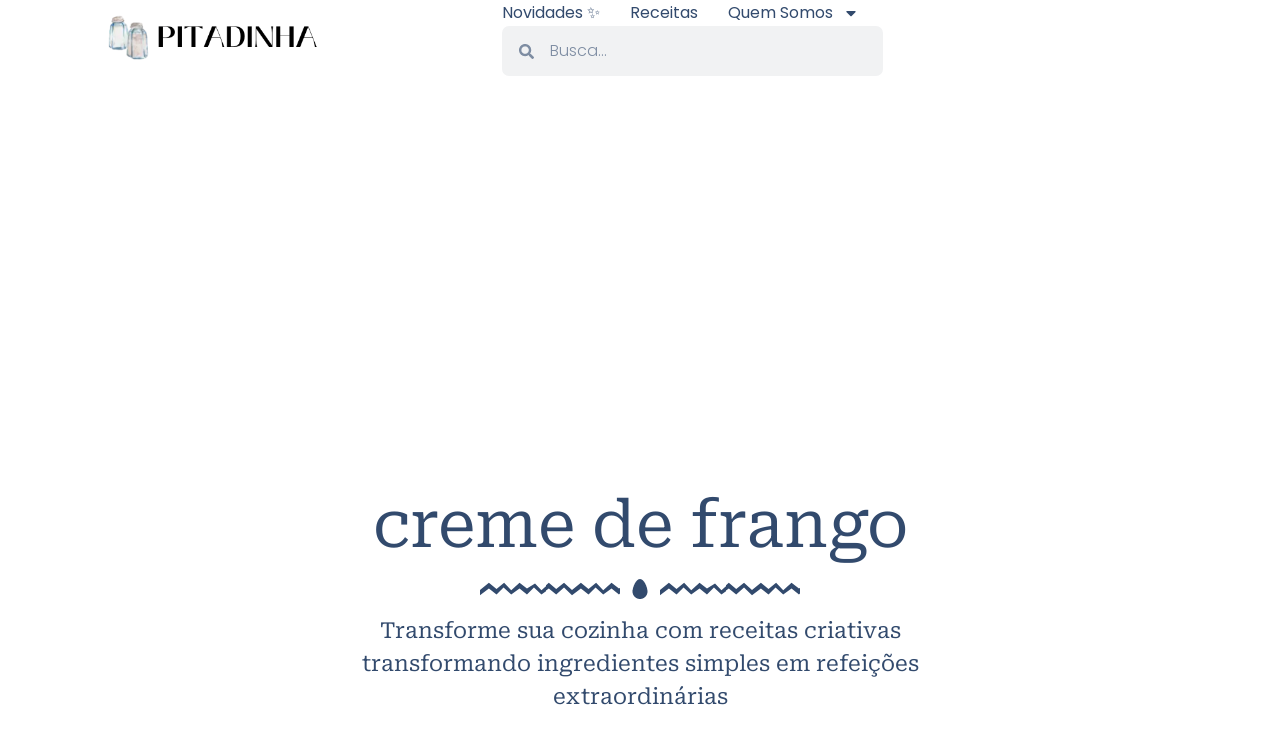

--- FILE ---
content_type: text/html; charset=utf-8
request_url: https://www.google.com/recaptcha/api2/aframe
body_size: 267
content:
<!DOCTYPE HTML><html><head><meta http-equiv="content-type" content="text/html; charset=UTF-8"></head><body><script nonce="gQZxDejd599vqSe3e2PnNg">/** Anti-fraud and anti-abuse applications only. See google.com/recaptcha */ try{var clients={'sodar':'https://pagead2.googlesyndication.com/pagead/sodar?'};window.addEventListener("message",function(a){try{if(a.source===window.parent){var b=JSON.parse(a.data);var c=clients[b['id']];if(c){var d=document.createElement('img');d.src=c+b['params']+'&rc='+(localStorage.getItem("rc::a")?sessionStorage.getItem("rc::b"):"");window.document.body.appendChild(d);sessionStorage.setItem("rc::e",parseInt(sessionStorage.getItem("rc::e")||0)+1);localStorage.setItem("rc::h",'1768600973784');}}}catch(b){}});window.parent.postMessage("_grecaptcha_ready", "*");}catch(b){}</script></body></html>

--- FILE ---
content_type: application/javascript; charset=utf-8
request_url: https://fundingchoicesmessages.google.com/f/AGSKWxWIMtpKMaoGDuKVRPQ3a3L5vXTI-5aYvxpD3H9cT2vrTT1OenKSXMq-CRQ5GErQrAE9ABCFhBdJUz0ZOSNZehNWGdFdB5jWdaY2vzW4ghSFxf2K0wGDrcOJR5WqAh_bQjXjexNWWw==?fccs=W251bGwsbnVsbCxudWxsLG51bGwsbnVsbCxudWxsLFsxNzY4NjAwOTc0LDQ2NTAwMDAwMF0sbnVsbCxudWxsLG51bGwsW251bGwsWzcsMTksNiwxMCwxOCwxNSw5XSxudWxsLDIsbnVsbCwicHQtUFQiLG51bGwsbnVsbCxudWxsLG51bGwsbnVsbCwxXSwiaHR0cHM6Ly9waXRhZGluaGEuY29tL3RhZy9jcmVtZS1kZS1mcmFuZ28vIixudWxsLFtbOCwiTTlsa3pVYVpEc2ciXSxbOSwiZW4tVVMiXSxbMTksIjIiXSxbMjQsIiJdLFsyOSwiZmFsc2UiXSxbMjEsIltbW1s1LDEsWzFdXSxbMTc2ODYwMDk3NCw4MTU2MjAwMF0sWzEyMDk2MDBdXV1dIl0sWzI4LCJbbnVsbCxbbnVsbCwxLFsxNzY4NjAwOTc0LDI0MTkyOTAwMF0sMF1dIl1dXQ
body_size: 316
content:
if (typeof __googlefc.fcKernelManager.run === 'function') {"use strict";this.default_ContributorServingResponseClientJs=this.default_ContributorServingResponseClientJs||{};(function(_){var window=this;
try{
var np=function(a){this.A=_.t(a)};_.u(np,_.J);var op=function(a){this.A=_.t(a)};_.u(op,_.J);op.prototype.getWhitelistStatus=function(){return _.F(this,2)};var pp=function(a){this.A=_.t(a)};_.u(pp,_.J);var qp=_.Zc(pp),rp=function(a,b,c){this.B=a;this.j=_.A(b,np,1);this.l=_.A(b,_.Nk,3);this.F=_.A(b,op,4);a=this.B.location.hostname;this.D=_.Dg(this.j,2)&&_.O(this.j,2)!==""?_.O(this.j,2):a;a=new _.Og(_.Ok(this.l));this.C=new _.bh(_.q.document,this.D,a);this.console=null;this.o=new _.jp(this.B,c,a)};
rp.prototype.run=function(){if(_.O(this.j,3)){var a=this.C,b=_.O(this.j,3),c=_.dh(a),d=new _.Ug;b=_.fg(d,1,b);c=_.C(c,1,b);_.hh(a,c)}else _.eh(this.C,"FCNEC");_.lp(this.o,_.A(this.l,_.Ae,1),this.l.getDefaultConsentRevocationText(),this.l.getDefaultConsentRevocationCloseText(),this.l.getDefaultConsentRevocationAttestationText(),this.D);_.mp(this.o,_.F(this.F,1),this.F.getWhitelistStatus());var e;a=(e=this.B.googlefc)==null?void 0:e.__executeManualDeployment;a!==void 0&&typeof a==="function"&&_.Qo(this.o.G,
"manualDeploymentApi")};var sp=function(){};sp.prototype.run=function(a,b,c){var d;return _.v(function(e){d=qp(b);(new rp(a,d,c)).run();return e.return({})})};_.Rk(7,new sp);
}catch(e){_._DumpException(e)}
}).call(this,this.default_ContributorServingResponseClientJs);
// Google Inc.

//# sourceURL=/_/mss/boq-content-ads-contributor/_/js/k=boq-content-ads-contributor.ContributorServingResponseClientJs.en_US.M9lkzUaZDsg.es5.O/d=1/exm=ad_blocking_detection_executable,frequency_controls_updater_executable,kernel_loader,loader_js_executable,monetization_cookie_state_migration_initialization_executable,optimization_state_updater_executable,web_iab_tcf_v2_signal_executable,web_iab_us_states_signal_executable/ed=1/rs=AJlcJMzanTQvnnVdXXtZinnKRQ21NfsPog/m=cookie_refresh_executable
__googlefc.fcKernelManager.run('\x5b\x5b\x5b7,\x22\x5b\x5bnull,\\\x22pitadinha.com\\\x22,\\\x22AKsRol_wm1_L49OwASiA7fUxceHBofj3FsF49WBQPFCpV-FhgbopWuU3XG6WtJAM9hZGZCnmokaIprDQdreWAtTwU6KLX9RcuJCpYw391IS4WFq9mVddf8-0SSjN5OwW2XRZlPbOkTVSXt-4_bKL7uTiTc5JjmdrQw\\\\u003d\\\\u003d\\\x22\x5d,null,\x5b\x5bnull,null,null,\\\x22https:\/\/fundingchoicesmessages.google.com\/f\/AGSKWxUAybTFHHDog1dPSzCJEgU5FW_XiFILsQ_1_Y5CsbeYicyDhWZIX25xkz22TN1rZuxg22pZC_DcREWMRPUd5JjC-KnHmGuoJ6dPCmWWow1uSWI87iEY8EkCIFDmtV3SztGIR3Z2ug\\\\u003d\\\\u003d\\\x22\x5d,null,null,\x5bnull,null,null,\\\x22https:\/\/fundingchoicesmessages.google.com\/el\/AGSKWxWw71DEj3g9F_vhPzcN47b7U0OyvWq2RfSe8J1PLv2uoPTc8fYvHCn0TTseRxeqPAVDkaYj3qmJOA4m6yt5t1KrFbyk_JOM32EPt3M8BPA_kYj-bezUn4eIh4b5riP279DnDZYK1w\\\\u003d\\\\u003d\\\x22\x5d,null,\x5bnull,\x5b7,19,6,10,18,15,9\x5d,null,2,null,\\\x22pt-PT\\\x22,null,null,null,null,null,1\x5d,null,\\\x22Definições de privacidade e cookies\\\x22,\\\x22Fechar\\\x22,null,null,null,\\\x22Geridas pela Google. Em conformidade com a TCF do IAB. ID de CMP: 300\\\x22\x5d,\x5b3,1\x5d\x5d\x22\x5d\x5d,\x5bnull,null,null,\x22https:\/\/fundingchoicesmessages.google.com\/f\/AGSKWxXO05ZK_IqvQtS7k4l3X4XWKnsfgxD3KZJn-CZ2CMOBVNSdkAYjPsAyvqFHmjot9ivXjZRN8Mv6MESY_2wQS5f0Npqo9r_5A7TM8fSFlH3cREsNoBAmDvVCoT7zXkLfqw90JYoWGA\\u003d\\u003d\x22\x5d\x5d');}

--- FILE ---
content_type: application/javascript; charset=utf-8
request_url: https://fundingchoicesmessages.google.com/f/AGSKWxUw0AuxcN8zHP7L0ZUh1JA_lnJ21o5XqdVf2lvCCDOeBJDyDCW8BTPFjZh1JRPlyIPpEIdNYiiOaX-2pRdCx0wlBl9A7goKWzL9fqQM0dRSvW0l9pb_65amsjrHB7BPjwk4RVNi1k0iiTRuVskSIkkrR6Mfc07p48Qg_MaLfDvfYNiDHR_Vt9t9lpst/_/generate_ad._buzzAd_.uk/ads/maff=_right_ads/
body_size: -1289
content:
window['454cd951-942b-4159-a682-71447eceb647'] = true;